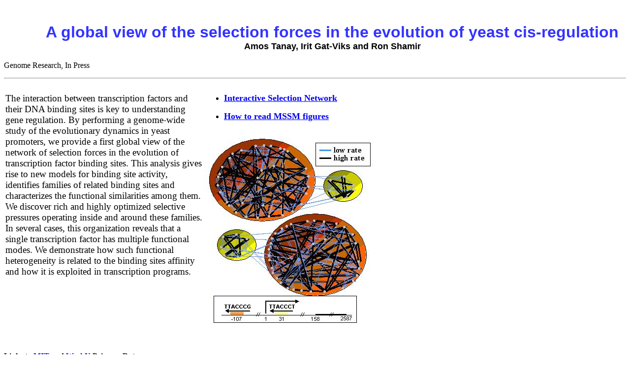

--- FILE ---
content_type: text/html
request_url: https://acgt.cs.tau.ac.il/promoter_evo/
body_size: 1506
content:
<!DOCTYPE doctype PUBLIC "-//w3c//dtd html 4.0 transitional//en">
<html>
<head>
            
  <meta http-equiv="Content-Type"
 content="text/html; charset=iso-8859-1">
            
  <meta name="GENERATOR"
 content="Mozilla/4.79 [en] (X11; U; Linux 2.4.18-3 i686) [Netscape]">
  <title>Yeast binding sites evolution</title>
</head>
  <body bgcolor="#ffffff" vlink="#0000ff">
   &nbsp; <br>
   
<table border="0">
   <caption><br>
    </caption><tbody>
         
  </tbody>  <tbody>
      <tr>
   <td width="78"><br>
        </td>
    <td>               
      <center><b><font face="Helvetica"><font color="#3333ff"><font
 size="+3">A global view of the selection forces in the evolution of yeast cis-regulation</font></font></font></b><br>
        <b><font face="Helvetica"><font color="#000000"><font size="+1">Amos 
 Tanay, Irit Gat-Viks and Ron Shamir</font></font></font></b></center>
   </td>
   </tr>
         
  </tbody>  
</table>
      
<p>Genome Research, In Press<br>
   </p>
   
<hr> 
<table border="0" cols="2" width="100%" nosave="">
  <caption><br>
  </caption><tbody>
  </tbody><tbody>
    <tr>
      <td valign="top" width="400"><big>
The interaction between transcription factors and their DNA binding sites is key to understanding gene regulation. By performing a genome-wide study of the evolutionary dynamics in yeast promoters, we provide a first global view of the network of selection forces in the evolution of transcription factor binding sites. This analysis gives rise to new models for binding site activity, identifies families of related binding sites and characterizes the functional similarities among them. We discover rich and highly optimized selective pressures operating inside and around these families. In several cases, this organization reveals that a single transcription factor has multiple functional modes. We demonstrate how such functional heterogeneity is related to the binding sites affinity and how it is exploited in transcription programs.
</big><br>
       </td>
    <td valign="top">               
      <ul>
                   
      </ul>
                  
      <ul>
   <li> <b><font color="#990000"><font size="+1"><a href="selenet.html">Interactive 
Selection Network</a></font></font></b></li>
                 
      </ul>
                  
      <ul>
   <li> <b><font color="#af0000"><font size="+1"><a
 href="mothelp.html">How to read MSSM figures</a></font></font></b></li>
                 
      </ul>
                  
      <ul>
                   
      </ul>
                  
      <ul>
          
      </ul>
       
      <ul>
                 
      </ul>
                  
      <p><br>
        <a href="selenet.html"><img src="overview.jpg"
 alt="Analyzing binding site evolution" height="387" width="347"
 align="left">
        </a></p>
        </td>
   </tr>
         
  </tbody>  
</table>
     <b><big><br>
 <br>
 <small>Links to <a
 href="http://www-genome.wi.mit.edu/annotation/fungi/comp_yeasts/">MIT</a>
  and <a href="http://www.genome.wustl.edu/projects/yeast/index.php">WashU</a>
  Primary Data</small></big></b>   
<p><a href="http://www.cs.tau.ac.il/%7Ershamir"><br>
 </a></p>
 
<p><a href="http://acgt.cs.tau.ac.il/">Shamir's Lab Home Page</a>
   </p>
    
<p>for comments or questions: amos@post.tau.ac.il </p>
   
<!--WEBBOT bot="HTMLMarkup" startspan ALT="Site Meter" -->
<a href="http://s18.sitemeter.com/stats.asp?site=s18prevo" target="_top">
<img src="http://s18.sitemeter.com/meter.asp?site=s18prevo" alt="Site Meter" border=0></a>
<!--WEBBOT bot="HTMLMarkup" Endspan -->
</body>
</html>
